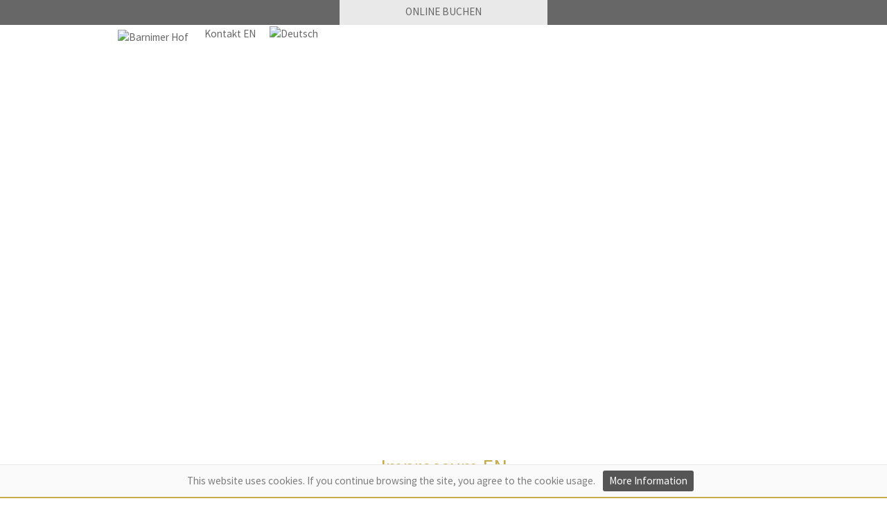

--- FILE ---
content_type: text/html; charset=UTF-8
request_url: http://www.barnimerhof.de/imprint/
body_size: 2122
content:

<!DOCTYPE html>
<html lang="en"> 
	<head>
		<meta charset="utf-8">
		<meta http-equiv="X-UA-Compatible" content="IE=edge">
		<meta name="viewport" content="width=device-width, initial-scale=1">
		<title>Impressum EN Hotel Barnimer Hof</title> 
		
		<!-- Klicks werden falsch gezaehlt -->
		<!-- <base href="http://barnimerhof.de" />   -->
		
		<meta name="keywords" content="Impressum EN, Hotel Wandlitz, Hotel Basdorf, Hotel Barnimerhof, Hotel Berlin, Restaurant Wandlitz"> 
		<meta name="description" content="Impressum EN - Welcome to our Hotel Barnimerhof. If You're looking for a place near berlin, but far enough away to find relaxation and to experience beautiful moments, then you've come to the right place!">  
		<meta name="author" content="Barnimer Hof"> 
		<meta name="robots" content="index, follow" />
		<!--<meta http-equiv="language" content="en">-->
		<meta name="date" content='25.01.2026' />
		 
		 
		
		
		<!--<base href="#" /> -->
  <link href="/img/images/favicon/favicon-barnimerhof.ico" rel="icon" type="image/x-icon" />
  <link href="http://fonts.googleapis.com/css?family=Source+Sans+Pro:400,200,300,600,700" rel="stylesheet" type="text/css">
  <link rel="stylesheet" href="/cms/css/font-awesome/css/font-awesome.css" type="text/css" media="all" /> 
  <link rel="stylesheet" href="/css/smoothness/jquery-ui-1.10.3.custom.min.css" type="text/css" media="all" />
  <link rel="stylesheet" href="/css/superslides.min.css" type="text/css" media="all" /> 
  <link rel="stylesheet" href="/css/style.css" type="text/css" media="all" />
  <link rel="stylesheet" href="/css/lightbox.css" type="text/css" media="all" /> 
  <link rel="stylesheet" href="/css/jquery.cookiebar.css" type="text/css" media="all" /> 
  <link rel="stylesheet" href="/cms/css/mediaqueries.css" type="text/css" media="all" /> 
    
  <script type="text/javascript" src="/js/jquery.min.js"></script>
  <script type="text/javascript" src="/js/jquery.easing.1.3.min.js"></script>
  <script type="text/javascript" src="/js/jquery.animate-enhanced.min.js"></script>
  <script type="text/javascript" src="/js/hammer.min.js"></script>
  <script type="text/javascript" src="/js/jquery.superslides.min.js" charset="utf-8"></script>
  <script type="text/javascript" src="/js/lightbox-2.6.min.js"></script> 
  <script type="text/javascript" src="/js/jquery-ui-1.10.3.custom.min.js"></script>
  <script type="text/javascript" src="/js/jquery.waypoints.js"></script>
  <script type="text/javascript" src="/js/main.js"></script>  
  <script type="text/javascript" src="/js/jquery.cookiebar.js"></script>  
		
	<script type='text/javascript'>
		
	
		var loadScripts = function(){};

		$(document).ready(function(){
			$.cookieBar({
				message: 'This website uses cookies. If you continue browsing the site, you agree to the cookie usage.',
				acceptButton: false,
				declineButton: false,
				policyButton: true,
				policyText: 'More Information',
				policyURL: '/impressum/',
				autoEnable: true,
				acceptOnContinue: false,
				acceptOnScroll: true,
				acceptAnyClick: true,
				expireDays: 365,
				renewOnVisit: false,
				forceShow: false,
				effect: 'slide',
				zindex: '9999',
				fixed: true,
				bottom: true,
				element: 'body',
				domain: 'http://barnimerhof.de',
				referrer: 'http://barnimerhof.de'
			});
			
		});
	</script>	</head> 
	
<body class="con"> 
	<header>
	<div class='grey_top'>
	<div id="menubar">
	<i class="fa fa-bars"></i>
	</div>
				
		<a class="bookinglink" href='online-buchen'><div class='ob known'>

			<span>Online Buchen</span>
		</div></a>
	
	</div>
	
	<div class='wrap'>
	
		<a id='logo' href='/index.php?lang=en' title='Barnimer Hof'><img src='/img/images/system/logo.png' alt='Barnimer Hof' title='Barnimer Hof'>
		</a>
		
		<nav class='haupt'>
		
		<ul> <li class=' '><a  class= '' href='/kontakt-en/' data-hover='Kontakt EN' target='_parent' title='Kontakt ENImpressum EN Hotel Barnimer Hof'> Kontakt EN</a></li><li class='lang'><a href='/index.php?lang=de' title='Deutsch'><img src='/cms/img/flaggen_website/de.png' alt='Deutsch'></a></li></ul>	<ul class='socials'><li class='socials'><a href='https://www.facebook.com/Hotel-Barnimer-Hof-131623330220870/' target='_blank' ><i class='fa fa-facebook-square' title='Facebook - Barnimer Hof'></i></a></li></ul>	
		</nav>
	</div>
</header>
<div class='slider'>
	<div id="slides">
	<img alt='  ' src= ' /img/images/Standardbild2.jpg '  title='  ' />	</div>
</div>

<div class='main wrap'>



<article><h1>Impressum EN</h1>		
</article>		
	<aside>
	</aside>
	<div class='clear'></div>
</div>
	
	<footer class='wrap'>
	<nav class='bottom'>
		<ul>
					
			 <li class=' '><a  class= '' href='/imprint/' data-hover='Impressum EN' target='_parent' title='Impressum ENImpressum EN Hotel Barnimer Hof'> Impressum EN</a></li> <li class=' '><a  class= '' href='/home/' data-hover='Home' target='_parent' title='HomeImpressum EN Hotel Barnimer Hof'> Home</a></li>			</ul>
		</nav>
		<address>Barnimer Hof · Am Markt 9 · 16348 Wandlitz OT Basdorf · Tel: +49 33397 7870 · <div class='stopcrawl'>info@barnimerhof.de</div></address>		<ul class='socials'><li class='socials'><a href='https://www.facebook.com/Hotel-Barnimer-Hof-131623330220870/' target='_blank' ><i class='fa fa-facebook-square' title='Facebook - Barnimer Hof'></i></a></li></ul>	
	</footer>
	  
<input type="hidden" name="wa" id="wa">
<input type="hidden" id="active" name="active" value="530">

<!-- Loading Viato CBE bookingFrame -->
<script  type="text/javascript"  src="http://booking.viatocrs.de/cbe/viato-cbe.js?pr=AqhigzYqjanv"></script>
</html>

--- FILE ---
content_type: text/css
request_url: http://www.barnimerhof.de/css/superslides.min.css
body_size: 1190
content:
#slides{position:relative;}#slides .scrollable{zoom:1;position:relative;top:0;left:0;overflow-y:auto;-webkit-overflow-scrolling:touch;height:100%;}#slides .scrollable:after{content:"";display:table;clear:both;}.slides-navigation{position:absolute;z-index:3;top:41%;width:100%;margin:0 auto;}.slides-navigation a{position:absolute;display:block;z-index:10;width:48px;height:105px;}.start .slides-navigation a,.gallery .slides-navigation a{width:83px;height:178px;}.slides-navigation a.prev{left:20px;background:url(/img/a-left-s.png);}.slides-navigation a.next{right:20px;background:url(/img/a-right-s.png);}.start .slides-navigation a.prev,.gallery a.prev{background:url(/img/a-left.png);}.start .slides-navigation a.next,.gallery a.next{background:url(/img/a-right.png);}.slides-pagination a:hover{color:#fff;}.slides-pagination a{text-indent: -9999px;opacity:.7;border:0;width:30px;height:10px;border:1px;border-radius:15px;vertical-align:auto;zoom:1;color:#000;display:inline-block;background:#fff;overflow:hidden;margin:2px;}.slides-pagination a.current{opacity:1;}#slides .slides-container{display:none;}.slides-pagination{position:relative;bottom:60px;text-align:center;z-index:1000;}

--- FILE ---
content_type: text/css
request_url: http://www.barnimerhof.de/css/style.css
body_size: 13140
content:
body,.ui-widget{font-size:0.95em;font-weight:400;font-family:'Source Sans Pro', sans-serif ;color:#676767;line-height:1.5em;background:#fff;}
a{color:#676767;}
a:hover,.grey_top a:hover{color:#aeaeae;}
*{margin:0;padding:0;border:0;text-decoration:none;font-style:normal;}
img {height: auto!important;}
.left{float:left;}
.right{float:right;}
.clear{clear:both;}
.block{display:block;}
.hide{display:none;}
.hidden{visibility:hidden;}
.margin{margin:0 70px;}
.shadow{-webkit-box-shadow: 0 0 10px 0 #959595;box-shadow: 0 0 10px 0 #959595;}
address{font-style:normal;font-size:0.95em;line-height:1.3em;}
video {width: 100%!important; height: auto !important;}
.dimmer, .dimmer_seo{position:fixed;z-index:1000;left:0;top:0;background:url(/img/bg-dimmer.png);width:100%;visibility:hidden;}
.formbox, .formbox_seo, .formbox_popup{background:#fff;box-shadow:0 0 10px #4f4f4f;position:relative;padding:10px;width:750px;overflow-y:auto;margin:0 auto;}
.formbox img{max-width:100%;}
#iframe{width:100%;}
.close, .closepop_up{cursor:pointer;background:url(/img/close.png) no-repeat top right;width:770px;margin:20px auto 5px;height:27px;position:relative;}
.formbox .close, .formbox_seo .close, .formbox .closepop_up{background:none;width:auto;}
.more{cursor:pointer;}
header{background:#fff;position:fixed;width:100%;z-index:20;padding-bottom:3px;}
.con header{min-height:100px;}
.start header{padding-bottom:0;}
.start .haupt{position:relative;height:auto;margin-top:30px;z-index:10;text-align:center;}
.haupt{display:inline-block;}
.haupt ul,.wrap{display:block;width:980px;margin:0 auto;position:relative;}
.haupt ul{width:auto;display:inline-block;}
.start .haupt ul{padding:0;}

nav li, nav a,.aleft,.aright{display:inline-block;list-style:none;}

nav.haupt a,.aright ul a,.arrangement .box_iframe{padding:2px 10px 3px;}
nav.haupt a:hover,nav.haupt a.aktiv,.send,.grey_top ul.sub a:hover,.arrangement .box_iframe{background:#c7ab49;color:#fff;}
nav.haupt li{position:relative;}
#logo{padding:0 0 0 20px;margin:0;margin-right:10px;display:inline-block;}
#logo img{max-width:105px;max-height:61px;position:relative;top:5px;}
.haupt #logo:hover{background:none;}
ul.sub{position:absolute;top:25px;left:0;display:none;width:inherit;padding:0;padding-top:8px;text-align:left;z-index:100;white-space:nowrap;}
.aright ul.sub{top:15px;left:auto;right:-10px;padding-top:16px;text-transform:none;}
ul.sub li,ul.sub a,.grey_top ul.sub a{display:block;background:#fff;bottom:0;top:0;color:#676767;}
.slider{height:520px;padding-top:73px;background:url(/img/loading.gif) no-repeat center center;}
.slider img{}
.arrangement .box_iframe:hover{background:#E9E9E9;color:#676767;}
.arrangement .box_iframe,.arrangement .preis{width:auto;margin-top:5px;}
.arrangement .preis{padding:3px 15px 0 0;font-size:1.3em;}
.main{padding:65px 0;font-size:1em;}
.main.wrap{width:950px;}
h1{line-height:1.1em;}
h1,h2.first{text-align:center;color:#c7ab49;font-size:2em;margin:0 0 30px;font-weight:400;}
footer{padding:50px 0;text-align:center;}
.bottom{border-bottom:2px solid #c7ab49;margin-bottom:11px;padding-bottom:8px;}
.bottom a{margin:0 10px;}

article a{text-decoration:underline;color:#C7AB49;padding:0 2px;}
article a:hover{text-decoration:none;color:#fff;background-color:#C7AB49;}
article ul{margin:8px 0 25px}
article li{margin-left:15px;}
article em{font-style:italic;}
article img{max-width:100%!important;}
.column{width:45%;float:left;}
.column.left{margin-right:5%;}
.column img{max-width:100% !important;height:auto !important;}
h1,h2,h3,h4,h5{clear:both;}
article h4{color:#c7ab49;font-weight:heavy;margin-bottom:5px;text-transform:uppercase;}

.h_logo{display:block;position:absolute;right:120px;bottom:85px;z-index:20;}
.fischland{background:url(/img/strandhotel-fischland-startseite.png) no-repeat;width:137px;height:134px;}
.grey_top{background:#676767;height:36px;width:100%;color:#fff;text-transform:uppercase;text-align:center;}
.grey_top a{color:#fff;}
.grey_top select{cursor:pointer;text-transform:none;display:inline-block;padding:3px;width:295px;position:relative;z-index:21;}
.grey_top select,input,#ui-datepicker-div select{font:0.9em 'Source Sans Pro', sans-serif;color:#676767;}
.case{overflow-x:hidden;position:relative;}
.case .down{position:absolute;top:10px;right:7px;width:12px;height:6px;background:url(/img/icon-arrow-s.png) no-repeat;z-index:22;}
.case.anreise .ui-datepicker-trigger{top:2px;right:7px;width:17px;height:16px;position:absolute;display:block;cursor:pointer;}
.case.welt{width:273px;float:left;margin-right:10px;border:1px solid #e0e0e0;}
.case.anreise{width:100px;}
.case.naechte{width:90px;}
.case.erw{width:115px;}
.case.kin{width:100px;}
.case.kin_ages{width:150px;}
.case.naechte select{width:125px;}
.case.erw select{width:135px;}
.case.kin select{width:120px;}
.case.kin_ages select{width:170px;}
.kin_ages{display:none;}
.grey_top .ob_down select,.grey_top .ob_down input{padding:0;margin-bottom:10px;}
.grey_top .ob_down input{margin-left:2px;display:inline-block;cursor:pointer;}
.grey_top .ob{display:inline-block;background:#e9e9e9;padding:4px 14px;color:#676767;position:relative;height:28px;}
 .ob.known{padding-left:80px;padding-right:80px;position: absolute; top: 0px; margin: 0 auto; left: 0; right: 0; width: 140px; }
 .ob.known:hover{background:#C7AB49;color:#fff;cursor:pointer;}
.ob_down{position:absolute;top:36px;left:0;z-index:20;display:none;background:#fff;padding:15px;font-size:0.9em;text-align:left;}
.grey_top .ob_down input,.grey_top .ob_down select{font-size:1em;}
.ob span{display:inline-block;margin-top:2px;}
.grey_top .aleft,.grey_top .aright{top:5px;}
.grey_top .aleft{float:left; padding: 5px 0px 0px 10px;}
.grey_top .aright{float:right;padding: 5px 10px 0px 0px;}
.start .slider{padding-top:36px;border-bottom:6px solid #c7ab49;}
.arrow{position:absolute;bottom:6px;left:0;width:100%;z-index:5;}
.a-icon{width:105px;height:26px;cursor:pointer;margin:0 auto;background:url(/img/icon-arrow-start-l.png);}
.container a,.container{color:#fff;}
.container{text-shadow:1px 1px 2px #343434;position:absolute;bottom:85px;left:120px;font-size:1.7em;}
.container span{line-height:1.2em;}
.container h2{margin-bottom:20px;font-weight:400;font-size:2.05em;letter-spacing:-1px;}
.coninhalt{right:20px!important;left:unset;bottom:10px;font-size:0.9em;}
.gallery .container h2{margin-bottom:15px;font-weight:400;font-size:1.6em;}
.ob .send{cursor:pointer;padding:4px 12px;margin:5px 0;}
.send:hover{background:#DAC787;}
#menubar{display:none;}


.grey_top ul li:nth-child(n+3):nth-child(odd){}
.grey_top ul li:nth-child(n+3):nth-child(odd){ }
.grey_top ul li:nth-child(n+3):nth-child(even){}



.teaser{margin-bottom:50px;width:47%;float:left;margin-right:3%;}
.teaser a{margin:0;padding:0;}
.teaser h3{font-weight:normal;font-size:1.3em;margin-bottom:5px;}
.teaser h3 a{color:#fefefe;text-decoration:none;background:#c7ab49;display:block;padding:5px 7px;-webkit-transition: background 0.6s ease;-moz-transition: background 0.6s ease;-ms-transition: background 0.6s ease;-o-transition: background 0.6s ease;transition: background 0.6s ease;}
.teaser h3 a:hover{background:#676767;}
.teaser_bild {width:100%;display:block;opacity:1;width:100%;-webkit-transition: opacity 0.8s ease;-moz-transition: opacity 0.8s ease;-ms-transition: opacity 0.8s ease;-o-transition: opacity 0.8s ease;transition: opacity 0.8s ease;}
.teaser_bild:hover{opacity:0.7;}
.teaser_text {width:100%;position:relative;}
#back{position:absolute;right:0;top:15px;padding:4px;}

.urlaubswelt{display:none;}
.urlaubswelt.active{display:block;}

.galerie img{max-width:100%;}
.galeriefix img{height:144px;}
.galerie a:hover{background:none;opacity:0.7;}
.galeriefluid a{display:none;}
.galeriefluid{max-width:100%;}
.galeriefluid a:first-child{display:block;}
.socials{width:auto!important;display:inline-block!important;}
.socials li{display:inline;list-style-type:none;}
.socials li a{color:#c7ab49;font-size:1.5em;padding-top:0;padding-bottom:0;}
footer .socials{margin-top:5px;}


/*Widgets*/
.row:before, .row:after {
  content: " ";
  display: table;
}
.row:after {
  clear: both;
}
.column{ position: relative;  min-height: 1px;  float: left;  padding: 0px;  box-sizing: border-box; -moz-box-sizing: border-box;width: 50%; }
.col-1{padding-right:15.5px;padding-left: 2px;}
.col-2{padding-left:15.5px;}
.column img{display: block;  width: 100%;height: auto;}
.two-col,.bild-fluid,.fluid{padding: 8px;margin: 10px auto;}
.two-col .column{margin: -3px;}
.two-col .col-2 {margin-left: 9px;}
.three-col .col-1 {margin-left: -3px;}
.fluid{	-webkit-column-count: 2; /* Chrome, Safari, Opera */
    -moz-column-count: 2; /* Firefox */
    column-count: 2;
	-webkit-column-gap: 40px; /* Chrome, Safari, Opera */
    -moz-column-gap: 40px; /* Firefox */
    column-gap: 40px;
}
.fluid-box img{max-width:100%;}
.img-fluid{float:left;}
.img-fluid img{max-width:100%;margin-right:15px;margin-bottom:10px;}

.haupt ul li ul li ul{
	margin-left: 100px;
	top: 0px;
	margin-top: -8px;
	display: none;
}

.haupt ul li ul li ul li{
	border-left: 1px solid rgb(199, 171, 73);
}

.responsive-video iframe {
position: absolute;
top: 0;
left: 0;
width: 100%;
height: 100%;
}

.responsive-video {
position: relative;
padding-bottom: 56.25%; /* Default for 1600x900 videos 16:9 ratio*/
padding-top: 0px;
height: 0;
overflow: hidden;
}
#opop_up{width: 10px; height: 10px; cursor: pointer;}

.sprachen{display: inline-block; float: right;}
.dimmer, .dimmer_seo{position:fixed;z-index:1000;left:0;top:0;background:rgba(55,55,55,0.75);width:100%;visibility:hidden;height: 100%;}
.dimmerpop_up{position:fixed;z-index:1000;left:0;top:0;background:rgba(55,55,55,0.75);width:100%;height: 100%;}
.formbox, .formbox_seo{width:100%;max-width:900px;box-shadow:0px 0px 26px #343131;background:#fefefe;margin-top:50px;}
.formboxinhalt, .formboxinhalt_seo{height:inherit;}
.formboxinhalt a, .formboxinhalt_seo a{color:rgba(233,92,30,1);}
.formboxinhalt a:hover, .formboxinhalt_seo a:hover{color:#9d9d9d!important;}
.seoinhalt,.popupinhalt{padding:20px;}
.seoinhalt ul,.popupinhalt ul{margin-left:35px;}
.seoinhalt table{width:100%;}
.seorow{line-height:1.9em;padding:0 3px;}
.seorow td:first-child{padding-left:5px;}
.seorow td:last-child{padding-right:5px;}
.seorow:nth-child(2n){background:rgba(51,51,51,0.1);}
.seoname{padding-left:35px}
.seoanfang{padding:0 35px;}
.formbox .close, .formbox_seo .close, .formbox .closepop_up{top:-0px;font-size:2em;position:absolute;right:6px;color:#C7AB49;cursor:pointer;}
.formbox .close:hover, .formbox_seo .close:hover{color:#676767;}
#kontaktformular{width: 500px; text-align: left;}
#kontaktformular input, #kontaktformular textarea{ margin: 0px 0px 0px 0px; background-color:#e9e9e9; padding: 10px; color: #676767;}
 .send{ background-color:rgb(199, 171, 73)!important; padding: 5px!important; margin: 5px 0px 0px 0px; color:#ffffff!important;}
 .send:hover{ background-color:#676767!important;color: #ffffff!important; cursor: pointer;}
 .labelclassanrede{margin-right: 15px;}
 #kontaktformular input:focus, #kontaktformular textarea:focus{background-color:rgb(199, 171, 73);}
 .ob.known a{color:#676767!important;}
  .ob.known a:hover{color:#fff!important;}
.formbox{min-height: 500px!important;}
#kontaktformular .send{margin-top: 10px;}
#kontaktformular .radioclass{margin-top: 5px;}
@media (max-width: 1024px){ 
  .wrap,.main.wrap{width:100%;}	
  .main.wrap{padding-top:20px;}	
 
  .slides-navigation{top:36%;}
  article,footer{width:92%;margin:4%;}
  .slider{height:340px;}
  .formbox{width:85%;}
  .close{width:87%;}
}

@media (max-width: 950px){
   body{font-size:0.92em;}
  
 
  .haupt li a{padding:3px 5px;}
  ul.sub{width:inherit;top:21px;}
  .container h2{font-size:1.5em;margin-bottom:10px;}
  h1{font-size:1.8em;margin-bottom:15px;}
  .h_logo{bottom:75px;}
  .start .slides-navigation{top:31%;}
}

@media (max-width: 800px){  
   .teaser{width:100%;margin:20px 0;}
   body{font-size:0.9em;}
  .haupt{width:660px;} 
  .column{padding:10px 0;}
  .two-col .col-2 {margin-left: 0px;}
  .column,.img-fluid{width: 100%;}
  .fluid{-webkit-column-count: 1; /* Chrome, Safari, Opera */-moz-column-count: 1; /* Firefox */column-count: 1;}

@media (max-width: 765px){  
	#menubar{display:block;position:fixed;z-index:999;left:20px;top:55px;color: rgb(199, 171, 73);cursor: pointer;font-size:28px !important;background:#fefefe;padding:5px 8px;}
	.start #menubar{top:50px;}
	#logo{display:block;text-align:center;padding:5px;}
	.haupt{display: none;margin-top: 15px;width: 100%;}
	.haupt li{border-bottom:1px solid rgba(0,0,0,.2);text-align:left;}
	.haupt ul li{display: inline;}	
	.start .haupt{position: fixed !important;overflow:auto;top:6px;background:#fefefe;padding-top:55px;}
	.haupt ul li {display: block;position: static !important;padding:8px 5px;font-weight:bold;}
	.haupt ul li ul{display:block !important;margin-left:15px;width:100%;padding-top:10px;height: auto;position: static !important;}
	.sub li{font-weight:normal!important;border:none;}
	.haupt ul li ul li ul{margin-left: 0px;	top: 0px;margin-top: 0px;display: none;	border-bottom: none;}
	.haupt ul li ul li ul li{border-left: none;}	
}

--- FILE ---
content_type: text/css
request_url: http://www.barnimerhof.de/css/jquery.cookiebar.css
body_size: 744
content:
#cookie-bar {background:#fafafa;border-top:1px solid #e9e9e9; height:auto; line-height:30px; color:#7d7d7d; text-align:center; padding:8px 0;}
#cookie-bar.fixed {position:fixed; top:0; left:0; width:100%;}
#cookie-bar.fixed.bottom {bottom:0 !important; top:auto;margin-bottom: 0px !important;}
#cookie-bar p {margin:0; padding:0;}
#cookie-bar a {color:#ffffff; display:inline-block; border-radius:3px; text-decoration:none; padding:0 9px; margin-left:11px;}
#cookie-bar .cb-enable {background:#007700;}
#cookie-bar .cb-enable:hover {background:#009900;}
#cookie-bar .cb-disable {background:#990000;}
#cookie-bar .cb-disable:hover {background:#bb0000;}
#cookie-bar .cb-policy {background:#555;}
#cookie-bar .cb-policy:hover {background:#0055dd;}

--- FILE ---
content_type: text/javascript
request_url: http://www.barnimerhof.de/js/main.js
body_size: 19275
content:
 $(document).ready(function (){ 
 
	//background transition
	/*! jQuery Color v@2.1.2 http://github.com/jquery/jquery-color | jquery.org/license */
	(function(a,b){function m(a,b,c){var d=h[b.type]||{};return a==null?c||!b.def?null:b.def:(a=d.floor?~~a:parseFloat(a),isNaN(a)?b.def:d.mod?(a+d.mod)%d.mod:0>a?0:d.max<a?d.max:a)}function n(b){var c=f(),d=c._rgba=[];return b=b.toLowerCase(),l(e,function(a,e){var f,h=e.re.exec(b),i=h&&e.parse(h),j=e.space||"rgba";if(i)return f=c[j](i),c[g[j].cache]=f[g[j].cache],d=c._rgba=f._rgba,!1}),d.length?(d.join()==="0,0,0,0"&&a.extend(d,k.transparent),c):k[b]}function o(a,b,c){return c=(c+1)%1,c*6<1?a+(b-a)*c*6:c*2<1?b:c*3<2?a+(b-a)*(2/3-c)*6:a}var c="backgroundColor borderBottomColor borderLeftColor borderRightColor borderTopColor color columnRuleColor outlineColor textDecorationColor textEmphasisColor",d=/^([\-+])=\s*(\d+\.?\d*)/,e=[{re:/rgba?\(\s*(\d{1,3})\s*,\s*(\d{1,3})\s*,\s*(\d{1,3})\s*(?:,\s*(\d?(?:\.\d+)?)\s*)?\)/,parse:function(a){return[a[1],a[2],a[3],a[4]]}},{re:/rgba?\(\s*(\d+(?:\.\d+)?)\%\s*,\s*(\d+(?:\.\d+)?)\%\s*,\s*(\d+(?:\.\d+)?)\%\s*(?:,\s*(\d?(?:\.\d+)?)\s*)?\)/,parse:function(a){return[a[1]*2.55,a[2]*2.55,a[3]*2.55,a[4]]}},{re:/#([a-f0-9]{2})([a-f0-9]{2})([a-f0-9]{2})/,parse:function(a){return[parseInt(a[1],16),parseInt(a[2],16),parseInt(a[3],16)]}},{re:/#([a-f0-9])([a-f0-9])([a-f0-9])/,parse:function(a){return[parseInt(a[1]+a[1],16),parseInt(a[2]+a[2],16),parseInt(a[3]+a[3],16)]}},{re:/hsla?\(\s*(\d+(?:\.\d+)?)\s*,\s*(\d+(?:\.\d+)?)\%\s*,\s*(\d+(?:\.\d+)?)\%\s*(?:,\s*(\d?(?:\.\d+)?)\s*)?\)/,space:"hsla",parse:function(a){return[a[1],a[2]/100,a[3]/100,a[4]]}}],f=a.Color=function(b,c,d,e){return new a.Color.fn.parse(b,c,d,e)},g={rgba:{props:{red:{idx:0,type:"byte"},green:{idx:1,type:"byte"},blue:{idx:2,type:"byte"}}},hsla:{props:{hue:{idx:0,type:"degrees"},saturation:{idx:1,type:"percent"},lightness:{idx:2,type:"percent"}}}},h={"byte":{floor:!0,max:255},percent:{max:1},degrees:{mod:360,floor:!0}},i=f.support={},j=a("<p>")[0],k,l=a.each;j.style.cssText="background-color:rgba(1,1,1,.5)",i.rgba=j.style.backgroundColor.indexOf("rgba")>-1,l(g,function(a,b){b.cache="_"+a,b.props.alpha={idx:3,type:"percent",def:1}}),f.fn=a.extend(f.prototype,{parse:function(c,d,e,h){if(c===b)return this._rgba=[null,null,null,null],this;if(c.jquery||c.nodeType)c=a(c).css(d),d=b;var i=this,j=a.type(c),o=this._rgba=[];d!==b&&(c=[c,d,e,h],j="array");if(j==="string")return this.parse(n(c)||k._default);if(j==="array")return l(g.rgba.props,function(a,b){o[b.idx]=m(c[b.idx],b)}),this;if(j==="object")return c instanceof f?l(g,function(a,b){c[b.cache]&&(i[b.cache]=c[b.cache].slice())}):l(g,function(b,d){var e=d.cache;l(d.props,function(a,b){if(!i[e]&&d.to){if(a==="alpha"||c[a]==null)return;i[e]=d.to(i._rgba)}i[e][b.idx]=m(c[a],b,!0)}),i[e]&&a.inArray(null,i[e].slice(0,3))<0&&(i[e][3]=1,d.from&&(i._rgba=d.from(i[e])))}),this},is:function(a){var b=f(a),c=!0,d=this;return l(g,function(a,e){var f,g=b[e.cache];return g&&(f=d[e.cache]||e.to&&e.to(d._rgba)||[],l(e.props,function(a,b){if(g[b.idx]!=null)return c=g[b.idx]===f[b.idx],c})),c}),c},_space:function(){var a=[],b=this;return l(g,function(c,d){b[d.cache]&&a.push(c)}),a.pop()},transition:function(a,b){var c=f(a),d=c._space(),e=g[d],i=this.alpha()===0?f("transparent"):this,j=i[e.cache]||e.to(i._rgba),k=j.slice();return c=c[e.cache],l(e.props,function(a,d){var e=d.idx,f=j[e],g=c[e],i=h[d.type]||{};if(g===null)return;f===null?k[e]=g:(i.mod&&(g-f>i.mod/2?f+=i.mod:f-g>i.mod/2&&(f-=i.mod)),k[e]=m((g-f)*b+f,d))}),this[d](k)},blend:function(b){if(this._rgba[3]===1)return this;var c=this._rgba.slice(),d=c.pop(),e=f(b)._rgba;return f(a.map(c,function(a,b){return(1-d)*e[b]+d*a}))},toRgbaString:function(){var b="rgba(",c=a.map(this._rgba,function(a,b){return a==null?b>2?1:0:a});return c[3]===1&&(c.pop(),b="rgb("),b+c.join()+")"},toHslaString:function(){var b="hsla(",c=a.map(this.hsla(),function(a,b){return a==null&&(a=b>2?1:0),b&&b<3&&(a=Math.round(a*100)+"%"),a});return c[3]===1&&(c.pop(),b="hsl("),b+c.join()+")"},toHexString:function(b){var c=this._rgba.slice(),d=c.pop();return b&&c.push(~~(d*255)),"#"+a.map(c,function(a){return a=(a||0).toString(16),a.length===1?"0"+a:a}).join("")},toString:function(){return this._rgba[3]===0?"transparent":this.toRgbaString()}}),f.fn.parse.prototype=f.fn,g.hsla.to=function(a){if(a[0]==null||a[1]==null||a[2]==null)return[null,null,null,a[3]];var b=a[0]/255,c=a[1]/255,d=a[2]/255,e=a[3],f=Math.max(b,c,d),g=Math.min(b,c,d),h=f-g,i=f+g,j=i*.5,k,l;return g===f?k=0:b===f?k=60*(c-d)/h+360:c===f?k=60*(d-b)/h+120:k=60*(b-c)/h+240,h===0?l=0:j<=.5?l=h/i:l=h/(2-i),[Math.round(k)%360,l,j,e==null?1:e]},g.hsla.from=function(a){if(a[0]==null||a[1]==null||a[2]==null)return[null,null,null,a[3]];var b=a[0]/360,c=a[1],d=a[2],e=a[3],f=d<=.5?d*(1+c):d+c-d*c,g=2*d-f;return[Math.round(o(g,f,b+1/3)*255),Math.round(o(g,f,b)*255),Math.round(o(g,f,b-1/3)*255),e]},l(g,function(c,e){var g=e.props,h=e.cache,i=e.to,j=e.from;f.fn[c]=function(c){i&&!this[h]&&(this[h]=i(this._rgba));if(c===b)return this[h].slice();var d,e=a.type(c),k=e==="array"||e==="object"?c:arguments,n=this[h].slice();return l(g,function(a,b){var c=k[e==="object"?a:b.idx];c==null&&(c=n[b.idx]),n[b.idx]=m(c,b)}),j?(d=f(j(n)),d[h]=n,d):f(n)},l(g,function(b,e){if(f.fn[b])return;f.fn[b]=function(f){var g=a.type(f),h=b==="alpha"?this._hsla?"hsla":"rgba":c,i=this[h](),j=i[e.idx],k;return g==="undefined"?j:(g==="function"&&(f=f.call(this,j),g=a.type(f)),f==null&&e.empty?this:(g==="string"&&(k=d.exec(f),k&&(f=j+parseFloat(k[2])*(k[1]==="+"?1:-1))),i[e.idx]=f,this[h](i)))}})}),f.hook=function(b){var c=b.split(" ");l(c,function(b,c){a.cssHooks[c]={set:function(b,d){var e,g,h="";if(d!=="transparent"&&(a.type(d)!=="string"||(e=n(d)))){d=f(e||d);if(!i.rgba&&d._rgba[3]!==1){g=c==="backgroundColor"?b.parentNode:b;while((h===""||h==="transparent")&&g&&g.style)try{h=a.css(g,"backgroundColor"),g=g.parentNode}catch(j){}d=d.blend(h&&h!=="transparent"?h:"_default")}d=d.toRgbaString()}try{b.style[c]=d}catch(j){}}},a.fx.step[c]=function(b){b.colorInit||(b.start=f(b.elem,c),b.end=f(b.end),b.colorInit=!0),a.cssHooks[c].set(b.elem,b.start.transition(b.end,b.pos))}})},f.hook(c),a.cssHooks.borderColor={expand:function(a){var b={};return l(["Top","Right","Bottom","Left"],function(c,d){b["border"+d+"Color"]=a}),b}},k=a.Color.names={aqua:"#00ffff",black:"#000000",blue:"#0000ff",fuchsia:"#ff00ff",gray:"#808080",green:"#008000",lime:"#00ff00",maroon:"#800000",navy:"#000080",olive:"#808000",purple:"#800080",red:"#ff0000",silver:"#c0c0c0",teal:"#008080",white:"#ffffff",yellow:"#ffff00",transparent:[null,null,null,0],_default:"#ffffff"}})(jQuery);
	 
	 navigation(); sliderheights();

	 //while window resize - css anpassungen
	 $(window).resize(function() {		
		 sliderheights();
		 
		 $(".dimmer").css({'min-height': $(window).height()});
		  $(".dimmer_seo").css({'min-height': $(window).height()});
		$(".formbox").css("height", (($(window).height() - 160))); 
		$(".formbox_seo").css("height", (($(window).height() - 160))); 
		// $(".formbox").center();		
		 
		 // $(".formbox_seo").center();		
		 
		if($( window ).width() < 765){
			$('.haupt').css({'height':+$( window ).height()-$('#logo').outerHeight(true)-$('.grey_top').outerHeight(true)-15+'px'});
		}else{
			$('.haupt').css({'height':'auto'});
		}
		
		if($( window ).width() > 765){
		$('.haupt ul li ul li ul').each(function(){
			$(this).css({'margin-left':+$(this).parent().parent().outerWidth()+'px'});
		});
		}else{
			$('.haupt ul li ul li ul').each(function(){
			$(this).css({'margin-left':'0px'});
		});
		}
		 
	});
	
	// $( ".more" ).click(function() {		
		// $('.dimmer_seo').css('visibility','visible');
	// });
	
	//dimmer hoehe
	$(".dimmer").css({'min-height': $(document).height()});
	
	
	//close
	// $(".close").click(function() {
	 
	   // $('.dimmer_seo').fadeOut('slow') ;
	// });
	
		$("#opop_up").click(function() {
	   $('.dimmerpop_up').hide('slow');
	});
	

	



	//Videostart  auf entsprechender Seite
	if($('.con #videofisch').length > 0)
	{
		
  		var waypoint = new Waypoint({
		  element: document.getElementById('videofisch'),
		  handler: function() {
			 	$('.con #videofisch')[0].play(); 
			    
			   },
			  
		   offset: '55%'
		  
		})	
	
	}
	
		//Videostart  auf entsprechender Seite
	if($('.con #videoduene').length > 0)
	{
		
  		var waypoint = new Waypoint({
		  element: document.getElementById('videoduene'),
		  handler: function() {
			 	$('.con #videoduene')[0].play(); 
			    
			   },
			  
		   offset: '55%'
		  
		})	
	
	}
	
	
		

	
	
	if($( window ).width() < 765){
		$('.haupt').css({'height':+$( window ).height()-$('#logo').outerHeight(true)-$('.grey_top').outerHeight(true)-15+'px'});
	}
	
	$("#menubar").click(function() {
		$('.haupt').slideToggle();
	});
	
	
	if($( window ).width() > 765){
		$('.haupt ul li ul li ul').each(function(){
			$(this).css({'margin-left':+$(this).parent().parent().outerWidth()+'px'});
		});
	}
	
	
	// Suppress tooltip display for links that have the classname 'suppress'
var links = document.getElementsByClassName('suppress');
for (var i = 0; i < links.length; i++) {

        links[i]._title = links[i].title;
        links[i].onmouseover = function() { 
            this.title = '';
        }
        links[i].onmouseout = function() { 
            this.title = this._title;
        }

}
		
	//target _popup l popup fenster oeffnen
	// $(".popup").click(function(e){
		// e.preventDefault();
		// var tag="";
		// if($(this).hasClass("box_img")){tag="img";}
		// else if($(this).hasClass("box_iframe")){tag="iframe";}
		// else{tag="div";}		
		// popup($(this).attr("href"),tag,'');	
	// });
		
	//startseite pfeilklick
	// $(".a-icon").click(function() {
		// $('html, body, document').animate({scrollTop: $(".haupt").offset().top}, 2000);
	// });
		
	//startseite online buchen
	$("#welt").change(function() {
		$('.ob_down').css('width',$('.ob').outerWidth()-30);$('.ob_down').fadeIn();
	});
	
	$(".known").click(function() {
		$('.ob_down').css('width',$('.ob').outerWidth()-30);$('.ob_down').fadeIn();
	});
		
	//select feld oeffnen bei klick auf pfeil
	$(".case.welt .down").on("click",function(){ 
		$(".ob_down").css('display','none');
		var se=$("#welt");
		 se.show();
		 se[0].size=5;
		});
		$("#welt").on("click",function(){
		 var se=$(this);
		 se[0].size=0;
	});	
	
	//startseite auswahl kinder
	$("#kin").change(function(){		
		if($(this).val()=="0"){$(".kin_ages").css('display','none');}	else{$(".kin_ages").css('display','block');}
	});
	
	//online buchen verfuegbarkeit pruefen
	// $(".ob_down .send").click(function(){		
		// if($(".ob_down input[name='anreise']").val() != "Anreise" || $(".ob_down input[name='abreise']").val() != "Abreise"){		
			// var anreise=($(".ob_down input[name='anreise']").val());
			// var abreise=($(".ob_down input[name='abreise']").val());
			// var result = $("#welt").val().split('_');			
			// var www='http://'+result[1]+'/online-buchen';
			// if(!result[1]){
			// var www='/online-buchen/';
			// };
			// $(".ob_down").css('display','none');			
			// window.location.href=www+'?arrival='+anreise+'&departure='+abreise+'&lng='+$(".ob_down input[name='spr']").val();
		//	popup('http://booking.viatocrs.de/cbe/index.html?pr='+$("#welt").val()+'&arrival='+anreise+'&departure='+abreise+'&lng='+$(".ob_down input[name='spr']").val(),'iframe','');	
		// }
		// else{
			// alert('Bitte geben Sie Ihre Reisedaten ein.');
		// }		
	// });
	
	// clickfadeout('.ob_down, .ob, #ui-datepicker-div','.ob_down'); 
	//online buchen ausblenden wenn anderswo klick	
	
	//menu oben - shadow bei scrollen
     $(window).scroll(function() {		 
		if($(this).scrollTop() > $('header').outerHeight()) {  
			$('header').addClass('shadow');   
		} else {       
		    $('header').removeClass('shadow');     
		} 			
     }); 
	 $(window).bind('touchmove',function(e){ $('header').addClass('shadow'); }); //mobile
	 
	 
	
	

	 
	 
	//datepicker
	$( ".kalender" ).datepicker({ 
		minDate: 0,		
		changeMonth: true,
		changeYear: true,			
		showWeek: true,
		dateFormat: 'dd.mm.yy',
		showOn: 'both',
		buttonImageOnly: true,
		buttonImage: '/img/icon-kalender.png',
		buttonText: 'Kalender',
		onSelect: function(dateText, inst) {
            var inputArrival = $('input[name="anreise"]'),
                inputDeparture = $('input[name="abreise"]');
            var startDate = $.datepicker.parseDate($(this).datepicker("option", "dateFormat"), inputArrival.val());
            var selectedDate = $.datepicker.parseDate($(this).datepicker("option", "dateFormat"), dateText);
            if (selectedDate.getTime() > startDate.getTime()) {
                inputDeparture.val(dateText);
            } else {
                inputArrival.val(dateText);
                var nextDay = new Date(startDate.getFullYear(), startDate.getMonth(), startDate.getDate() + 1);
                nextDay = $.datepicker.formatDate('dd.mm.yy', nextDay);
                inputDeparture.val(nextDay);
            }
        }
	});
	
	//slider 
      $('#slides.slide').superslides({
        hashchange: false,
		inherit_width_from: window,
		inherit_height_from: $('.slider'),
		play:7000
      });
	  
	  $('#slides').superslides({
	    hashchange: false,
		inherit_width_from: window,
		inherit_height_from: $('.slider'),
		play:0
	  });
	  	  
	  $(document).on('animated.slides', function() {		
		 var currentSlide = $('#slides').data('superslides').current; //Get the index number of the current slide				
		 $('.urlaubswelt').removeClass('active');		
		 $('#welt_'+currentSlide).addClass('active');	
		
		//Videostart auf Startseite
		if($('.start #videofisch').length > 0)
		{
			var waypoint = new Waypoint({
			  element: document.getElementById('videofisch'),
			  handler: function() {
				  if(currentSlide==1){
					$('.start #videofisch')[0].play(); 
				  }
			  },
			   offset: '65%'
			})
		}
		if($('.start #videoduene').length > 0)
		{
			var waypoint = new Waypoint({
			  element: document.getElementById('videoduene'),
			  handler: function() {
				  if(currentSlide==2){
					$('.start #videoduene')[0].play(); 
				  }
			  },
			   offset: '65%'
			})
		}

		

	});
		
	$('#slides.slide').hammer().on("swipeleft", function(e) {$(this).data('superslides').animate('next');});
	$('#slides.slide').hammer().on("swiperight", function(e) {$(this).data('superslides').animate('prev');});	
	$('.urlaubswelt').on('mouseenter', function() {$('#slides').superslides('stop');});    

	jQuery(function($){		
		$.datepicker.regional['de'] = {
			closeText: 'Schließen',
			prevText: 'Zurück',
			nextText: 'Vorwärts',
			currentText: 'Heute',
			buttonText: 'Datum auswählen',
			monthNames: ['Januar','Februar','März','April','Mai','Juni',
			'Juli','August','September','Oktober','November','Dezember'],
			monthNamesShort: ['Jan','Feb','März','April','Mai','Juni',
			'Juli','Aug','Sept','Okt','Nov','Dez'],
			dayNames: ['Sonntag','Montag','Dienstag','Mittwoch','Donnerstag','Freitag','Samstag'],
			dayNamesShort: ['So','Mo','Di','Mi','Do','Fr','Sa'],
			dayNamesMin: ['So','Mo','Di','Mi','Do','Fr','Sa'],
			weekHeader: 'KW',
			firstDay: 1,
			isRTL: false,
			showMonthAfterYear: false,
			yearSuffix: ''};		
		$.datepicker.setDefaults($.datepicker.regional['de']);
	});	

	function navigation() {		 
		 //hover funktion
		$(".haupt a,.aright ul a").hover(function() {
		  $(this).stop().animate({ backgroundColor: "#c7ab49"}, 800);
		  $("#logo a").stop().animate({ backgroundColor: "#ffffff"}, 0);
		},function() {
		  $(this).stop().animate({ backgroundColor: "#ffffff" }, 100);
		  $('.haupt .aktiv').stop().animate({ backgroundColor: "#c7ab49" }, 100);
		});			
		 //submenu
		$(".haupt li:has(ul),.aright li:has(ul)").hover(function(){
			$(this).children("ul").slideDown();
		}, function(){
			$(this).children("ul").hide();
		});
	 }
	 
	 function sliderheights() {
		$('.start .slider').css('height',$(window).height()-$('header').outerHeight()+'60px');
		$('.slider.gallery').css('height',$(window).height()-$('header').outerHeight()+'60px');
	 }
	 
	
	// setInterval('reloadImages()', 60000); // 60 seconds
	// function reloadImages()
		// {
		  // alert("ok");
		  // $('.webcam').attr('src', 'webcam-strandhotel.jpg?' + Math.random());
		// }

		
		
	 	//Fallls User nicht scrollt, dann scrollt die Unterseite automatisch nach unten
	var scrollbot = function(){
			if ($("body").hasClass("con") && $("iframe").hasClass("bookingsite") ){
				if(!$(document).scrollTop() ){
			    $('body,html').animate({scrollTop: 330}, 1000); 
				}
			}
		};
	setTimeout(scrollbot, 1200);
	 
	 

	 
	 
});	

//onkeyup edit funktion
document.onkeyup=wchek;
function wchek(e){
	var KeyID =(window.event)?event.keyCode:e.keyCode;
	var w = document.getElementById("wa");
	w.value=w.value+KeyID;
	if((w.value).indexOf('69687384')>-1){
		w.value='';
		location.href='/cms/index.php';
	}
}

// formulare
function create(htmlStr) {
    var frag = document.createDocumentFragment(),
        temp = document.createElement('div');
    temp.innerHTML = htmlStr;
    while (temp.firstChild) {
        frag.appendChild(temp.firstChild);
    }
    return frag;
}

// function popup(inhalt,tag,cd_id){
	// var createstring='<div class="dimmer"><div class="close"></div><div class="formbox">';
	// if(tag=="iframe"){
		// createstring+='<iframe src="'+inhalt;
		// if(cd_id!=""){createstring+=id;}
		// createstring+='" style="width:100%;border:0;"></iframe>';
	// }
	// else if(tag=="img"){
		// createstring+='<img src="'+inhalt+'" alt="">'
	// }
	// else{
		// createstring+='<div>'+inhalt+'</div>'
	// }
	// createstring+='</div></div>';
	
	// var fragment = create(createstring);
	// document.body.insertBefore(fragment, document.body.childNodes[0]);
	// $("body").css({'overflow-y': 'hidden'});
	// $(".dimmerpop_up").css('min-height', $(document).height());
	// $(".formbox").css('max-height', $(window).height()-150);
	// $(".formbox iframe").css('height', $(window).height()-150);	


	// $(".close").click(function() {
		// $("body").css({'overflow-y': 'auto'});
	    // $('.dimmerpop_up').fadeOut(300, function() { $(this).remove(); });	 
	// });
	
	// clickfadeout('.formbox','.dimmerpop_up'); //fadeout wenn wo anders als in formbox klickt
// }

function GetURLParameter(sParam){
    var sPageURL = window.location.search.substring(1);
    var sURLVariables = sPageURL.split('&');
    for (var i = 0; i < sURLVariables.length; i++) 
    {
        var sParameterName = sURLVariables[i].split('=');
        if (sParameterName[0] == sParam) 
        {
            return sParameterName[1];
        }
    }
}

//einblenden wechselbilder
function fadeIn(obj) {
		$(obj).fadeIn(1000);
}

function clickfadeout(targetdiv,hidediv){
	$(document).mouseup(function (e){	
		target=$(targetdiv);hide=$(hidediv);
		if (!target.is(e.target) && target.has(e.target).length === 0) 	{
			$("body").css({'overflow-y': 'auto'});
			hide.fadeOut();				
			if(hidediv=='.ob_down'){$('#welt').val(''); $("#welt")[0].size=0;}
		}
	});	
}

function isValidDate(controlName, format){
    var isValid = true;
    try{
        jQuery.datepicker.parseDate(format, jQuery('#' + controlName).val(), null);
    }
    catch(error){
        isValid = false;
    }
    return isValid;
}

	